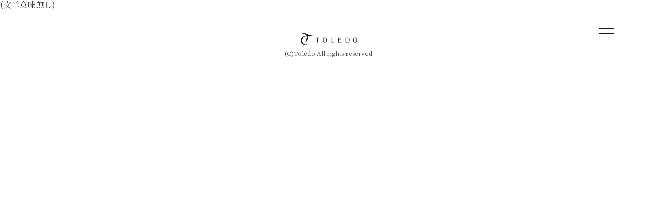

--- FILE ---
content_type: text/css
request_url: https://toledo.jp/wp/wp-content/themes/toledo/assets/css/common.css
body_size: 5359
content:
@charset "UTF-8";
/* ==========================================================================
* 
*  Foundation
*  ブラウザのデフォルトスタイルの初期化や基本的なスタイル。
* 
*  ========================================================================*/
/* -----------------------------------------------------------------
*  reset
*  ---------------------------------------------------------------*/
@import url("https://fonts.googleapis.com/css?family=Cinzel&display=swap");
html,
body,
div,
span,
applet,
object,
iframe,
h1,
h2,
h3,
h4,
h5,
h6,
p,
blockquote,
pre,
a,
abbr,
acronym,
address,
big,
cite,
code,
del,
dfn,
em,
img,
ins,
kbd,
q,
s,
samp,
small,
strike,
strong,
sub,
sup,
tt,
var,
b,
u,
i,
center,
dl,
dt,
dd,
ol,
ul,
li,
fieldset,
form,
label,
legend,
table,
caption,
tbody,
tfoot,
thead,
tr,
th,
td,
article,
aside,
canvas,
details,
embed,
figure,
figcaption,
footer,
header,
hgroup,
menu,
nav,
output,
ruby,
section,
summary,
time,
mark,
audio,
video {
  margin: 0;
  padding: 0;
  border: 0;
  font-size: 100%;
  vertical-align: baseline;
  outline: none; }

main {
  display: block; }

img {
  background-color: transparent;
  border: 0;
  vertical-align: bottom;
  max-width: 100%; }

ol,
ul {
  list-style: none; }

table {
  border-collapse: collapse;
  border-spacing: 0; }

input, button, textarea, select {
  margin: 0;
  padding: 0;
  background: none;
  border: none;
  border-radius: 0;
  outline: none;
  appearance: none; }

input[type=radio],
input[type=checkbox] {
  display: none; }

button, input, select, textarea {
  font-family: inherit;
  font-size: 100%; }

select::-ms-expand {
  display: none; }

/* -----------------------------------------------------------------
*  base
*  ---------------------------------------------------------------*/
@font-face {
  font-family: 'NotoSerifCJKjp';
  font-style: normal;
  font-weight: 100;
  src: url("../font/NotoSerifCJKjp-Thin_subset.eot");
  /* IE9 Compat Modes */
  src: url("../font/NotoSerifCJKjp-Thin_subset.eot?#iefix") format("embedded-opentype"), url("../font/NotoSerifCJKjp-Thin_subset.woff") format("woff"), url("../font/NotoSerifCJKjp-Thin_subset.ttf") format("truetype");
  /* Safari, Android, iOS */ }
@font-face {
  font-family: 'NotoSerifCJKjp';
  font-style: normal;
  font-weight: 200;
  src: url("../font/NotoSerifCJKjp-Light_subset.eot");
  /* IE9 Compat Modes */
  src: url("../font/NotoSerifCJKjp-Light_subset.eot?#iefix") format("embedded-opentype"), url("../font/NotoSerifCJKjp-Light_subset.woff") format("woff"), url("../font/NotoSerifCJKjp-Light_subset.ttf") format("truetype");
  /* Safari, Android, iOS */ }
@font-face {
  font-family: 'NotoSerifCJKjp';
  font-style: normal;
  font-weight: 300;
  src: url("../font/NotoSerifCJKjp-DemiLight_subset.eot");
  /* IE9 Compat Modes */
  src: url("../font/NotoSerifCJKjp-DemiLight_subset.eot?#iefix") format("embedded-opentype"), url("../font/NotoSerifCJKjp-DemiLight_subset.woff") format("woff"), url("../font/NotoSerifCJKjp-DemiLight_subset.ttf") format("truetype");
  /* Safari, Android, iOS */ }
@font-face {
  font-family: 'NotoSerifCJKjp';
  font-style: normal;
  font-weight: 400;
  src: url("../font/NotoSerifCJKjp-Regular_subset.eot");
  /* IE9 Compat Modes */
  src: url("../font/NotoSerifCJKjp-Regular_subset.eot?#iefix") format("embedded-opentype"), url("../font/NotoSerifCJKjp-Regular_subset.woff") format("woff"), url("../font/NotoSerifCJKjp-Regular_subset.ttf") format("truetype");
  /* Safari, Android, iOS */ }
@font-face {
  font-family: 'NotoSerifCJKjp';
  font-style: normal;
  font-weight: 500;
  src: url("../font/NotoSerifCJKjp-Medium_subset.eot");
  /* IE9 Compat Modes */
  src: url("../font/NotoSerifCJKjp-Medium_subset.eot?#iefix") format("embedded-opentype"), url("../font/NotoSerifCJKjp-Medium_subset.woff") format("woff"), url("../font/NotoSerifCJKjp-Medium_subset.ttf") format("truetype");
  /* Safari, Android, iOS */ }
@font-face {
  font-family: 'NotoSerifCJKjp';
  font-style: normal;
  font-weight: 600;
  src: url("../font/NotoSerifCJKjp-Bold_subset.eot");
  /* IE9 Compat Modes */
  src: url("../font/NotoSerifCJKjp-Bold_subset.eot?#iefix") format("embedded-opentype"), url("../font/NotoSerifCJKjp-Bold_subset.woff") format("woff"), url("../font/NotoSerifCJKjp-Bold_subset.ttf") format("truetype");
  /* Safari, Android, iOS */ }
@font-face {
  font-family: 'NotoSerifCJKjp';
  font-style: normal;
  font-weight: 700;
  src: url("../font/NotoSerifCJKjp-Black_subset.eot");
  /* IE9 Compat Modes */
  src: url("../font/NotoSerifCJKjp-Black_subset.eot?#iefix") format("embedded-opentype"), url("../font/NotoSerifCJKjp-Black_subset.woff") format("woff"), url("../font/NotoSerifCJKjp-Black_subset.ttf") format("truetype");
  /* Safari, Android, iOS */ }
*,
*:before,
*:after {
  box-sizing: border-box; }

html,
body {
  width: 100%; }

html {
  font-size: 62.5%;
  text-size-adjust: 100%; }

body {
  position: relative;
  font-family: "NotoSerifCJKjp", serif;
  font-weight: 400;
  font-size: 1.6em;
  min-width: 1200px;
  color: #3b3b3b; }
  @media only screen and (max-width: 767px) {
    body {
      min-width: 100%; } }

a {
  text-decoration: none; }
  a:hover {
    text-decoration: none; }

sup {
  font-size: 50%;
  vertical-align: super; }

input::placeholder {
  color: #A2A2A2; }

/* IE */
input:-ms-input-placeholder {
  color: #A2A2A2; }

/* Edge */
input::-ms-input-placeholder {
  color: #A2A2A2; }

/* ==========================================================================
* 
*  Vendor
*  外部提供CSS
* 
*  ========================================================================*/
/* Slider */
.slick-slider {
  position: relative;
  display: block;
  box-sizing: border-box;
  -webkit-touch-callout: none;
  -webkit-user-select: none;
  -khtml-user-select: none;
  -moz-user-select: none;
  -ms-user-select: none;
  user-select: none;
  -ms-touch-action: pan-y;
  touch-action: pan-y;
  -webkit-tap-highlight-color: transparent; }

.slick-list {
  position: relative;
  overflow: hidden;
  display: block;
  margin: 0;
  padding: 0; }
  .slick-list:focus {
    outline: none; }
  .slick-list.dragging {
    cursor: pointer;
    cursor: hand; }

.slick-slider .slick-track,
.slick-slider .slick-list {
  -webkit-transform: translate3d(0, 0, 0);
  -moz-transform: translate3d(0, 0, 0);
  -ms-transform: translate3d(0, 0, 0);
  -o-transform: translate3d(0, 0, 0);
  transform: translate3d(0, 0, 0); }

.slick-track {
  position: relative;
  left: 0;
  top: 0;
  display: block;
  margin-left: auto;
  margin-right: auto; }
  .slick-track:before, .slick-track:after {
    content: "";
    display: table; }
  .slick-track:after {
    clear: both; }
  .slick-loading .slick-track {
    visibility: hidden; }

.slick-slide {
  float: left;
  height: 100%;
  min-height: 1px;
  display: none; }
  [dir="rtl"] .slick-slide {
    float: right; }
  .slick-slide img {
    display: block; }
  .slick-slide.slick-loading img {
    display: none; }
  .slick-slide.dragging img {
    pointer-events: none; }
  .slick-initialized .slick-slide {
    display: block; }
  .slick-loading .slick-slide {
    visibility: hidden; }
  .slick-vertical .slick-slide {
    display: block;
    height: auto;
    border: 1px solid transparent; }

.slick-arrow.slick-hidden {
  display: none; }

/* ==========================================================================
* 
*  Layout
*  ヘッダー、フッター、サイドバー、メインコンテンツエリアなど、サイト全体のブロックに関するもの。
* 
*  ========================================================================*/
/* -----------------------------------------------------------------
*  container
*  ---------------------------------------------------------------*/
.l-container {
  overflow: hidden; }

/* -----------------------------------------------------------------
*  header
*  ---------------------------------------------------------------*/
.l-header {
  width: 100%; }
  .l-header__xsContents {
    position: relative; }
    .l-header__xsContents__menuBtn {
      position: fixed;
      top: 10px;
      right: 10px;
      z-index: 5000;
      width: 40px;
      height: 40px;
      background-color: #000;
      /*pre animation*/
      transition: 0.6s all ease; }
      .l-header__xsContents__menuBtn > span {
        display: block;
        width: 60%;
        height: 1px;
        background-color: #fff;
        position: absolute;
        left: 50%;
        margin-left: -30%;
        top: 50%; }
        .l-header__xsContents__menuBtn > span:nth-child(1) {
          margin-top: -10px; }
        .l-header__xsContents__menuBtn > span:nth-child(3) {
          margin-top: 10px; }
      .l-header__xsContents__menuBtn.is-clicked > span:nth-child(1) {
        margin-top: 0;
        transform: rotate(45deg); }
      .l-header__xsContents__menuBtn.is-clicked > span:nth-child(2) {
        display: none; }
      .l-header__xsContents__menuBtn.is-clicked > span:nth-child(3) {
        margin-top: 0;
        transform: rotate(-45deg); }
    .l-header__xsContents__menu {
      position: fixed;
      z-index: 4999;
      top: 0;
      left: 0;
      width: 100%;
      height: 100vh;
      background-color: #fff;
      padding-top: 100px;
      overflow-y: auto;
      /*pre animation*/
      transform: translateX(100%);
      transition: 0.6s all ease; }
      .l-header__xsContents__menu__nav {
        padding: 0 5%; }
        .l-header__xsContents__menu__nav__list__item__anchor {
          position: relative;
          font-size: 14px;
          font-size: 1.4rem;
          color: #000;
          display: block;
          padding: 10px; }
          .l-header__xsContents__menu__nav__list__item__anchor.is-current:after {
            content: "";
            display: block;
            width: 100%;
            height: 1px;
            background-color: #000;
            position: absolute;
            bottom: 2px;
            left: 0; }
      .l-header__xsContents__menu.is-slided {
        transform: translateX(0); }

.l-newHeader__menuBtn {
  display: inline-block;
  position: fixed;
  right: 80px;
  top: 40px;
  width: 40px;
  height: 40px;
  z-index: 5000;
  -webkit-transition: 0.6s all ease;
  transition: 0.6s all ease;
  cursor: pointer; }
  @media only screen and (max-width: 767px) {
    .l-newHeader__menuBtn {
      right: 20px;
      top: 20px; } }
  .l-newHeader__menuBtn:hover {
    opacity: 0.6; }
  .l-newHeader__menuBtn > span {
    display: block;
    width: 28px;
    height: 1px;
    background-color: #141415;
    position: absolute;
    left: 50%;
    transform: translateX(-50%);
    top: 50%; }
    .l-newHeader__menuBtn > span:nth-child(1) {
      margin-top: -5px; }
    .l-newHeader__menuBtn > span:nth-child(2) {
      margin-top: 5px; }
  .l-newHeader__menuBtn.is-active > span {
    background-color: #ffffff; }
    .l-newHeader__menuBtn.is-active > span:nth-child(1) {
      margin-top: 0;
      transform: translateX(-50%) rotate(45deg); }
    .l-newHeader__menuBtn.is-active > span:nth-child(2) {
      margin-top: 0;
      transform: translateX(-50%) rotate(315deg); }
.l-newHeader__menu {
  position: fixed;
  z-index: 0;
  opacity: 0;
  top: 0;
  bottom: 0;
  right: 0;
  left: 0;
  background-color: rgba(33, 33, 33, 0.36);
  -webkit-transition: 0.3s all ease;
  transition: 0.3s all ease; }
  .l-newHeader__menu.is-open {
    z-index: 4998;
    opacity: 1; }
  .l-newHeader__menu__inner {
    position: relative;
    width: 100%;
    height: 100%; }
    .l-newHeader__menu__inner__nav {
      z-index: 4999;
      position: absolute;
      right: 0;
      top: 0;
      width: 425px;
      height: 100%;
      background-color: #222222;
      -webkit-transition: 0.3s all ease;
      transition: 0.3s all ease;
      padding: 300px 0 0 80px;
      transform: translateX(100%); }
      @media only screen and (max-width: 767px) {
        .l-newHeader__menu__inner__nav {
          max-width: 100vw; } }
      .l-newHeader__menu__inner__nav.is-slide {
        transform: translateX(0%); }
      .l-newHeader__menu__inner__nav__list {
        margin-bottom: 60px; }
        .l-newHeader__menu__inner__nav__list:last-child {
          margin-bottom: 0; }
        .l-newHeader__menu__inner__nav__list__item {
          margin-bottom: 20px; }
          .l-newHeader__menu__inner__nav__list__item:last-child {
            margin-bottom: 0; }
          .l-newHeader__menu__inner__nav__list__item__anc {
            color: #ffffff;
            font-size: 22px;
            font-size: 2.2rem;
            font-weight: 400;
            letter-spacing: 0.12em; }
            .l-newHeader__menu__inner__nav__list__item__anc--min {
              font-size: 16px;
              font-size: 1.6rem; }

/* -----------------------------------------------------------------
*  main
*  ---------------------------------------------------------------*/
/* -----------------------------------------------------------------
*  aside
*  ---------------------------------------------------------------*/
/* -----------------------------------------------------------------
*  footer
*  ---------------------------------------------------------------*/
.l-footer {
  position: relative; }
  .l-footer__copyright {
    display: block;
    text-align: center;
    font-size: 12px;
    font-size: 1.2rem;
    letter-spacing: 0.08em;
    border-top: 1px solid #bcbcbc;
    padding: 20px 0; }
    @media only screen and (max-width: 767px) {
      .l-footer__copyright {
        font-size: 10px;
        font-size: 1rem; } }

.l-newFooter {
  text-align: center;
  padding: 45px 0; }
  .l-newFooter__companyLogo {
    display: inline-block;
    margin-bottom: 10px; }
    .l-newFooter__companyLogo:hover {
      opacity: 0.6; }
  .l-newFooter__copyright {
    font-size: 12px;
    font-size: 1.2rem;
    display: block;
    text-align: center; }

/* ==========================================================================
* 
*  Object
*  サイト内で繰り返されるパターン。
* 
*  ========================================================================*/
/* -----------------------------------------------------------------
*  Component
*  ---------------------------------------------------------------*/
.c-btn_type01 {
  display: inline-block;
  position: relative;
  background-color: #141417;
  font-family: "Cinzel", serif;
  color: #fff;
  text-align: center;
  cursor: pointer;
  font-size: 16px;
  font-size: 1.6rem;
  letter-spacing: 0.08em;
  padding: 20px 90px 16px; }
  @media only screen and (max-width: 767px) {
    .c-btn_type01 {
      width: 100%;
      font-size: 12px;
      font-size: 1.2rem; } }
  .c-btn_type01::after {
    content: "";
    width: 0;
    height: 1px;
    background-color: #ffffff;
    display: block;
    position: absolute;
    top: 50%;
    left: calc(100% - 58px);
    -webkit-transition: 0.4s all ease;
    transition: 0.4s all ease; }
    @media only screen and (max-width: 767px) {
      .c-btn_type01::after {
        width: 58px; } }
  .c-btn_type01:hover:after {
    width: 58px; }

.c-inner {
  position: relative;
  margin-left: auto;
  margin-right: auto;
  height: 100%; }
  .c-inner_contents {
    width: 1200px; }
    @media only screen and (max-width: 767px) {
      .c-inner_contents {
        width: 100%;
        padding: 0 6.66666%; } }
  .c-inner_1100 {
    width: 1100px; }
    @media only screen and (max-width: 767px) {
      .c-inner_1100 {
        width: 100%;
        padding: 0 20px; } }
  @media only screen and (max-width: 767px) {
    .c-inner_p20 {
      width: 100%;
      padding: 0 20px; } }

/* -----------------------------------------------------------------
*  Project
*  ---------------------------------------------------------------*/
.p-commonHead {
  padding: 40px 0 100px; }
  @media only screen and (max-width: 767px) {
    .p-commonHead {
      padding: 30px 0 60px; } }
  .p-commonHead__logo:hover {
    opacity: 0.6; }
  .p-commonHead__logo > img {
    width: 178px; }
    @media only screen and (max-width: 767px) {
      .p-commonHead__logo > img {
        width: 130px; } }

.p-btnWrap {
  display: flex;
  justify-content: center; }
  @media only screen and (max-width: 767px) {
    .p-btnWrap {
      display: block; } }
  .p-btnWrap__eachBtn {
    margin-left: 40px; }
    .p-btnWrap__eachBtn:first-child {
      margin-left: 0; }
    @media only screen and (max-width: 767px) {
      .p-btnWrap__eachBtn {
        margin-top: 20px;
        margin-left: 0; }
        .p-btnWrap__eachBtn:first-child {
          margin-top: 0; } }

.p-article {
  width: 800px;
  margin-left: auto;
  margin-right: auto; }
  @media only screen and (max-width: 767px) {
    .p-article {
      width: 100%; } }
  .p-article__head {
    margin-bottom: 60px; }
    .p-article__head__date {
      font-size: 14px;
      font-size: 1.4rem;
      margin-bottom: 1em; }
    .p-article__head__title {
      font-size: 30px;
      font-size: 3rem; }
  .p-article__body h1 {
    font-size: 24px;
    font-size: 2.4rem;
    margin-bottom: 1em; }
  .p-article__body h2 {
    font-size: 20px;
    font-size: 2rem;
    margin-bottom: 1em; }
  .p-article__body h3 {
    font-size: 16px;
    font-size: 1.6rem;
    margin-bottom: 1em; }
  .p-article__body h4 {
    font-size: 16px;
    font-size: 1.6rem;
    margin-bottom: 1em; }
  .p-article__body h5 {
    font-size: 16px;
    font-size: 1.6rem;
    margin-bottom: 1em; }
  .p-article__body h6 {
    font-size: 16px;
    font-size: 1.6rem;
    margin-bottom: 1em; }
  .p-article__body p {
    font-size: 16px;
    font-size: 1.6rem;
    letter-spacing: 0.1em;
    line-height: 2;
    margin-bottom: 1em; }
  .p-article__body a {
    text-decoration: underline; }
    .p-article__body a:hover {
      text-decoration: none; }
  .p-article__body dl {
    margin-bottom: 1em; }
    .p-article__body dl > dt {
      font-size: 16px;
      font-size: 1.6rem;
      letter-spacing: 0.1em;
      line-height: 2;
      margin-bottom: 0.5em;
      font-weight: bold; }
    .p-article__body dl > dd {
      font-size: 16px;
      font-size: 1.6rem;
      letter-spacing: 0.1em;
      line-height: 2;
      margin-bottom: 0.5em; }
  .p-article__body ul {
    list-style: initial;
    padding-left: 1em;
    margin-bottom: 1em; }
    .p-article__body ul > li {
      font-size: 16px;
      font-size: 1.6rem;
      letter-spacing: 0.1em;
      line-height: 2;
      margin-bottom: 0.5em; }
  .p-article__body ol {
    list-style: initial;
    padding-left: 1em;
    margin-bottom: 1em; }
    .p-article__body ol > li {
      font-size: 16px;
      font-size: 1.6rem;
      letter-spacing: 0.1em;
      line-height: 2;
      margin-bottom: 0.5em; }
  .p-article__body table {
    margin-bottom: 1em; }
    .p-article__body table > thead {
      background-color: #eee; }
      .p-article__body table > thead th {
        padding: 10px;
        font-size: 14px;
        font-size: 1.4rem;
        border: 1px solid #000; }
    .p-article__body table > tbody > tr > th,
    .p-article__body table > tbody > tr > td {
      border: 1px solid #000;
      padding: 10px;
      font-size: 14px;
      font-size: 1.4rem; }

.p-news {
  text-align: center; }
  .p-news__hl {
    text-align: center;
    font-family: "Cinzel", serif;
    font-size: 28px;
    font-size: 2.8rem;
    font-weight: 400;
    letter-spacing: 0.08em;
    position: relative;
    margin-bottom: 50px; }
    @media only screen and (max-width: 767px) {
      .p-news__hl {
        margin-bottom: 25px;
        font-size: 20px;
        font-size: 2rem; } }
    .p-news__hl::after {
      position: absolute;
      content: "";
      bottom: -15px;
      left: 50%;
      transform: translateX(-50%);
      height: 0;
      width: 80px;
      border-bottom: 1px solid #141415; }
  .p-news__dl {
    display: flex;
    flex-wrap: wrap;
    width: 720px;
    margin: 0 auto 70px;
    text-align: left; }
    @media only screen and (max-width: 767px) {
      .p-news__dl {
        display: block;
        margin: 0 auto 40px;
        width: 100%; } }
    .p-news__dl__dt {
      padding: 25px 0 20px;
      width: 140px;
      border-bottom: 1px solid #000000; }
      @media only screen and (max-width: 767px) {
        .p-news__dl__dt {
          font-size: 12px;
          font-size: 1.2rem;
          width: 100%;
          padding: 20px 0 0;
          border-bottom: none; } }
    .p-news__dl__dd {
      padding: 25px 0 20px;
      width: calc(100% - 140px);
      border-bottom: 1px solid #000000; }
      @media only screen and (max-width: 767px) {
        .p-news__dl__dd {
          font-size: 12px;
          font-size: 1.2rem;
          width: 100%;
          padding: 5px 0 10px; } }
  .p-news__linkBtn {
    margin: 0 auto; }

/* -----------------------------------------------------------------
*  Utility
*  ---------------------------------------------------------------*/
.u-ta_c {
  text-align: center !important; }

.u-ta_l {
  text-align: left !important; }

.u-ta_r {
  text-align: right !important; }

.u-alpha {
  -ms-filter: "alpha(opacity=100)";
  filter: alpha(opacity=100);
  opacity: 1;
  transition: 0.4s opacity ease; }

.u-alpha:hover {
  -ms-filter: "alpha( opacity=70 )";
  filter: alpha(opacity=70);
  opacity: 0.7; }

.u-clearfix:before,
.u-clearfix:after {
  content: " ";
  display: table; }

.u-clearfix:after {
  clear: both; }

.u-visible_xs,
.u-visible_lg {
  display: none !important; }

.u-visible_xs_block,
.u-visible_xs_inline,
.u-visible_xs_inline-block,
.u-visible_lg_block,
.u-visible_lg_inline,
.u-visible_lg_inline-block {
  display: none !important; }

@media only screen and (max-width: 767px) {
  .u-visible_xs {
    display: block !important; }

  table.u-visible_xs {
    display: table !important; }

  tr.u-visible_xs {
    display: table-row !important; }

  th.u-visible_xs,
  td.u-visible_xs {
    display: table-cell !important; } }
@media only screen and (max-width: 767px) {
  .u-visible_xs_block {
    display: block !important; } }
@media only screen and (max-width: 767px) {
  .u-visible_xs_inline {
    display: inline !important; } }
@media only screen and (max-width: 767px) {
  .u-visible_xs_inline-block {
    display: inline-block !important; } }
@media only screen and (min-width: 768px) {
  .u-visible_lg {
    display: block !important; }

  table.u-visible_lg {
    display: table !important; }

  tr.u-visible_lg {
    display: table-row !important; }

  th.u-visible_lg,
  td.u-visible_lg {
    display: table-cell !important; } }
@media only screen and (min-width: 768px) {
  .u-visible_lg_block {
    display: block !important; } }
@media only screen and (min-width: 768px) {
  .u-visible_lg_inline {
    display: inline !important; } }
@media only screen and (min-width: 768px) {
  .u-visible_lg_inline-block {
    display: inline-block !important; } }
@media only screen and (max-width: 767px) {
  .u-hidden_xs {
    display: none !important; } }
@media only screen and (min-width: 768px) {
  .u-hidden_lg {
    display: none !important; } }
.u-noEvent {
  pointer-events: none; }

.u-fw_normal {
  font-weight: normal !important; }

.u-fw_bold {
  font-weight: bold !important; }

.u-fs_normal {
  font-style: normal !important; }

.u-fs_italic {
  font-style: italic !important; }

.u-m_auto {
  margin-left: auto !important;
  margin-right: auto !important; }

.u-m_00 {
  margin: 0 !important; }

.u-m_05 {
  margin: 5px !important; }

.u-m_10 {
  margin: 10px !important; }

.u-m_15 {
  margin: 15px !important; }

.u-m_20 {
  margin: 20px !important; }

.u-m_25 {
  margin: 25px !important; }

.u-m_30 {
  margin: 30px !important; }

.u-m_35 {
  margin: 35px !important; }

.u-m_40 {
  margin: 40px !important; }

.u-m_45 {
  margin: 45px !important; }

.u-m_50 {
  margin: 50px !important; }

.u-mt_00 {
  margin-top: 0 !important; }

.u-mt_05 {
  margin-top: 5px !important; }

.u-mt_10 {
  margin-top: 10px !important; }

.u-mt_15 {
  margin-top: 15px !important; }

.u-mt_20 {
  margin-top: 20px !important; }

.u-mt_25 {
  margin-top: 25px !important; }

.u-mt_30 {
  margin-top: 30px !important; }

.u-mt_35 {
  margin-top: 35px !important; }

.u-mt_40 {
  margin-top: 40px !important; }

.u-mt_45 {
  margin-top: 45px !important; }

.u-mt_50 {
  margin-top: 50px !important; }

.u-mb_00 {
  margin-bottom: 0 !important; }

.u-mb_05 {
  margin-bottom: 5px !important; }

.u-mb_10 {
  margin-bottom: 10px !important; }

.u-mb_15 {
  margin-bottom: 15px !important; }

.u-mb_20 {
  margin-bottom: 20px !important; }

.u-mb_25 {
  margin-bottom: 25px !important; }

.u-mb_30 {
  margin-bottom: 30px !important; }

.u-mb_35 {
  margin-bottom: 35px !important; }

.u-mb_40 {
  margin-bottom: 40px !important; }

.u-mb_45 {
  margin-bottom: 45px !important; }

.u-mb_50 {
  margin-bottom: 50px !important; }

.u-ml_00 {
  margin-left: 0 !important; }

.u-ml_05 {
  margin-left: 5px !important; }

.u-ml_10 {
  margin-left: 10px !important; }

.u-ml_15 {
  margin-left: 15px !important; }

.u-ml_20 {
  margin-left: 20px !important; }

.u-ml_25 {
  margin-left: 25px !important; }

.u-ml_30 {
  margin-left: 30px !important; }

.u-ml_35 {
  margin-left: 35px !important; }

.u-ml_40 {
  margin-left: 40px !important; }

.u-ml_45 {
  margin-left: 45px !important; }

.u-ml_50 {
  margin-left: 50px !important; }

.u-mr_00 {
  margin-right: 0 !important; }

.u-mr_05 {
  margin-right: 5px !important; }

.u-mr_10 {
  margin-right: 10px !important; }

.u-mr_15 {
  margin-right: 15px !important; }

.u-mr_20 {
  margin-right: 20px !important; }

.u-mr_25 {
  margin-right: 25px !important; }

.u-mr_30 {
  margin-right: 30px !important; }

.u-mr_35 {
  margin-right: 35px !important; }

.u-mr_40 {
  margin-right: 40px !important; }

.u-mr_45 {
  margin-right: 45px !important; }

.u-mr_50 {
  margin-right: 50px !important; }

.u-p_00 {
  padding: 0 !important; }

.u-p_05 {
  padding: 5px !important; }

.u-p_10 {
  padding: 10px !important; }

.u-p_15 {
  padding: 15px !important; }

.u-p_20 {
  padding: 20px !important; }

.u-p_25 {
  padding: 25px !important; }

.u-p_30 {
  padding: 30px !important; }

.u-p_35 {
  padding: 35px !important; }

.u-p_40 {
  padding: 40px !important; }

.u-p_45 {
  padding: 45px !important; }

.u-p_50 {
  padding: 50px !important; }

.u-pt_00 {
  padding-top: 0 !important; }

.u-pt_05 {
  padding-top: 5px !important; }

.u-pt_10 {
  padding-top: 10px !important; }

.u-pt_15 {
  padding-top: 15px !important; }

.u-pt_20 {
  padding-top: 20px !important; }

.u-pt_25 {
  padding-top: 25px !important; }

.u-pt_30 {
  padding-top: 30px !important; }

.u-pt_35 {
  padding-top: 35px !important; }

.u-pt_40 {
  padding-top: 40px !important; }

.u-pt_45 {
  padding-top: 45px !important; }

.u-pt_50 {
  padding-top: 50px !important; }

.u-pb_00 {
  padding-bottom: 0 !important; }

.u-pb_05 {
  padding-bottom: 5px !important; }

.u-pb_10 {
  padding-bottom: 10px !important; }

.u-pb_15 {
  padding-bottom: 15px !important; }

.u-pb_20 {
  padding-bottom: 20px !important; }

.u-pb_25 {
  padding-bottom: 25px !important; }

.u-pb_30 {
  padding-bottom: 30px !important; }

.u-pb_35 {
  padding-bottom: 35px !important; }

.u-pb_40 {
  padding-bottom: 40px !important; }

.u-pb_45 {
  padding-bottom: 45px !important; }

.u-pb_50 {
  padding-bottom: 50px !important; }

.u-pl_00 {
  padding-left: 0 !important; }

.u-pl_05 {
  padding-left: 5px !important; }

.u-pl_10 {
  padding-left: 10px !important; }

.u-pl_15 {
  padding-left: 15px !important; }

.u-pl_20 {
  padding-left: 20px !important; }

.u-pl_25 {
  padding-left: 25px !important; }

.u-pl_30 {
  padding-left: 30px !important; }

.u-pl_35 {
  padding-left: 35px !important; }

.u-pl_40 {
  padding-left: 40px !important; }

.u-pl_45 {
  padding-left: 45px !important; }

.u-pl_50 {
  padding-left: 50px !important; }

.u-pr_00 {
  padding-right: 0 !important; }

.u-pr_05 {
  padding-right: 5px !important; }

.u-pr_10 {
  padding-right: 10px !important; }

.u-pr_15 {
  padding-right: 15px !important; }

.u-pr_20 {
  padding-right: 20px !important; }

.u-pr_25 {
  padding-right: 25px !important; }

.u-pr_30 {
  padding-right: 30px !important; }

.u-pr_35 {
  padding-right: 35px !important; }

.u-pr_40 {
  padding-right: 40px !important; }

.u-pr_45 {
  padding-right: 45px !important; }

.u-pr_50 {
  padding-right: 50px !important; }

.u-position_relative {
  position: relative !important; }

.u-position_abs {
  position: absolute !important; }

.u-position_fixed {
  position: fixed !important; }

.u-position_static {
  position: static !important; }

.u-vertical_mid {
  vertical-align: middle !important; }

.u-vertical_bottom {
  vertical-align: bottom !important; }

.u-vertical_base {
  vertical-align: baseline !important; }

.u-vertical_sup {
  vertical-align: super !important; }

.u-vertical_sub {
  vertical-align: sub !important; }

.u-vertical_tb {
  vertical-align: text-bottom !important; }

.u-vertical_tt {
  vertical-align: text-top !important; }

/*# sourceMappingURL=common.css.map */


--- FILE ---
content_type: image/svg+xml
request_url: https://toledo.jp/wp/wp-content/themes/toledo/assets/images/logo_toledo_b.svg
body_size: 1029
content:
<svg xmlns="http://www.w3.org/2000/svg" width="110.371" height="21.529" viewBox="0 0 110.371 21.529"><g transform="translate(29.192 8.236)"><path d="M37.858,18.514V11.079H35.081v-.994h6.681v.994H38.974v7.435Z" transform="translate(-35.081 -9.929)" fill="#251e1c"/><path d="M52.283,14.378a4.577,4.577,0,0,1,1.128-3.286A3.832,3.832,0,0,1,56.323,9.9a4.043,4.043,0,0,1,2.1.558,3.641,3.641,0,0,1,1.429,1.556,5.048,5.048,0,0,1,.492,2.263,4.958,4.958,0,0,1-.518,2.293,3.536,3.536,0,0,1-1.466,1.533,4.188,4.188,0,0,1-2.047.52,3.981,3.981,0,0,1-2.127-.575,3.7,3.7,0,0,1-1.42-1.569,4.757,4.757,0,0,1-.487-2.1Zm1.15.017a3.376,3.376,0,0,0,.82,2.4,2.858,2.858,0,0,0,4.128-.008,3.578,3.578,0,0,0,.814-2.512,4.315,4.315,0,0,0-.348-1.795,2.674,2.674,0,0,0-1.018-1.19,2.757,2.757,0,0,0-1.5-.423,2.854,2.854,0,0,0-2.039.814,3.634,3.634,0,0,0-.854,2.713Z" transform="translate(-37.968 -9.898)" fill="#251e1c"/><path d="M72.136,18.514V10.085h1.115v7.434H77.4v1Z" transform="translate(-41.302 -9.929)" fill="#251e1c"/><path d="M88.3,18.514V10.085h6.094v.994H89.413v2.58h4.66v.989h-4.66v2.869h5.175v1Z" transform="translate(-44.015 -9.929)" fill="#251e1c"/><path d="M106.2,18.514V10.084h2.9a7.036,7.036,0,0,1,1.5.121,2.842,2.842,0,0,1,1.236.6,3.431,3.431,0,0,1,1,1.44,5.652,5.652,0,0,1,.333,2,5.908,5.908,0,0,1-.224,1.7,4.135,4.135,0,0,1-.575,1.227,3.053,3.053,0,0,1-.768.765,3.134,3.134,0,0,1-1.006.423,5.75,5.75,0,0,1-1.354.144Zm1.116-1h1.8a4.379,4.379,0,0,0,1.308-.155,1.879,1.879,0,0,0,.756-.438,2.663,2.663,0,0,0,.617-1.066,5.2,5.2,0,0,0,.221-1.624,3.93,3.93,0,0,0-.434-2.033,2.19,2.19,0,0,0-1.055-.952,4.373,4.373,0,0,0-1.444-.172h-1.771Z" transform="translate(-47.02 -9.928)" fill="#251e1c"/><path d="M122.943,14.377a4.577,4.577,0,0,1,1.127-3.286A3.832,3.832,0,0,1,126.983,9.9a4.039,4.039,0,0,1,2.1.558,3.643,3.643,0,0,1,1.43,1.556,5.059,5.059,0,0,1,.491,2.263,4.958,4.958,0,0,1-.518,2.293,3.526,3.526,0,0,1-1.466,1.533,4.188,4.188,0,0,1-2.047.52,3.983,3.983,0,0,1-2.127-.575,3.7,3.7,0,0,1-1.42-1.569,4.757,4.757,0,0,1-.487-2.1Zm1.15.017a3.375,3.375,0,0,0,.819,2.4,2.859,2.859,0,0,0,4.129-.008,3.582,3.582,0,0,0,.813-2.512,4.316,4.316,0,0,0-.348-1.8,2.669,2.669,0,0,0-1.018-1.19,2.755,2.755,0,0,0-1.5-.423,2.851,2.851,0,0,0-2.038.814,3.634,3.634,0,0,0-.854,2.715Z" transform="translate(-49.83 -9.897)" fill="#251e1c"/></g><g transform="translate(0 0)"><path d="M4.956,19.617A7.259,7.259,0,0,1,5.221,9a8.444,8.444,0,0,1,5.232-2.3A8.761,8.761,0,0,0,2.484,8.84a7.8,7.8,0,0,0,0,11.416,8.8,8.8,0,0,0,10.976.817A8,8,0,0,1,4.956,19.617Z" transform="translate(0 -1.087)" fill="#251e1c"/><path d="M12.249,1.276c-6.855-3.211-11.6.648-11.6.648a7.773,7.773,0,0,1,2.5-.666,10.182,10.182,0,0,1,2.9,0c2.374.577,4.256,1.386,5.372,3.232a6.534,6.534,0,0,1,.589,4.173,15.95,15.95,0,0,1-3.006,7.429,9.431,9.431,0,0,0,5.908-8.679A7.581,7.581,0,0,0,14.5,4.763,17.658,17.658,0,0,0,17.51,5.946c2.212.437,5.969-2.153,5.969-2.153C22.077,4.72,17.3,3.644,12.249,1.276Z" transform="translate(-0.109 0)" fill="#251e1c"/></g></svg>

--- FILE ---
content_type: application/javascript
request_url: https://toledo.jp/wp/wp-content/themes/toledo/assets/js/utility.js
body_size: 2534
content:
//名前空間
var TOLEDO = TOLEDO || {};


(function ($, window, GNS, undefined) {

    "use strict";

    var $window = $(window);

    var CONFIG = {
        RESPONSIVE: true,
        BREAKPOINTS: {
            XS: {
                MIN: 0,
                MAX: 767
            },
            LG: {
                MIN: 768
            }
        }
    };



    //ウインドウサイズ
    GNS.ww = 0;
    GNS.wh = 0;
    //スクロール量
    GNS.scrollX = 0;
    GNS.scrollY = 0;
    //デバイスの種類
    GNS.device = undefined;
    //タッチデバイスかどうか
    GNS.is_touch = undefined;
    //どのデバイスの表示状態か
    GNS.viewMode = undefined;
    //どのブラウザーで表示しているか
    GNS.browser = undefined;
    //タッチでバイス時のディスプレイの向き
    GNS.direction = undefined;


    /***************************************
     *
     *   JudgeBrowser
     *   ユーザーエージェントをもとにブラウザを判定
     *
     ****************************************/

    var JudgeBrowser = function () {
        this.ua = window.navigator.userAgent.toLowerCase();
        this.ver = window.navigator.appVersion.toLowerCase();
    };

    JudgeBrowser.prototype.initialize = function () {
        var _this = this;
        _this.judge();
    };

    JudgeBrowser.prototype.judge = function () {
        var _this = this;
        GNS.browser = (function () {
            var name = 'unknown';
            if (_this.ua.indexOf("msie") != -1 && _this.ua.indexOf('opera') == -1) {
                if (_this.ver.indexOf("msie 6.") != -1) {
                    name = 'ie6';
                } else if (_this.ver.indexOf("msie 7.") != -1) {
                    name = 'ie7';
                } else if (_this.ver.indexOf("msie 8.") != -1) {
                    name = 'ie8';
                } else if (_this.ver.indexOf("msie 9.") != -1) {
                    name = 'ie9';
                } else if (_this.ver.indexOf("msie 10.") != -1) {
                    name = 'ie10';
                }
            } else if (_this.ua.indexOf('trident/7') != -1) {
                name = 'ie11';
            } else if (_this.ua.indexOf('edge') > -1) {
                name = 'edge';
            } else if (_this.ua.indexOf('chrome') != -1) {
                name = 'chrome';
            } else if (_this.ua.indexOf('safari') != -1) {
                name = 'safari';
            } else if (_this.ua.indexOf('opera') != -1) {
                name = 'opera';
            } else if (_this.ua.indexOf('firefox') != -1) {
                name = 'firefox';
            }
            return name;
        })();
    };

    //初期化
    var judgeBrowser = new JudgeBrowser();
    judgeBrowser.initialize();




    /***************************************
     *
     *   JudgeDevice
     *   ユーザーエージェントをもとにデバイスを判定
     *
     ****************************************/

    var JudgeDevice = function () {
        this.ua = window.navigator.userAgent.toLowerCase();
    };

    JudgeDevice.prototype.initialize = function () {
        var _this = this;
        var _is_sp, _is_tab, _is_pc;
        GNS.device = (function (u) {
            if ((u.indexOf("windows") != -1 && u.indexOf("phone") != -1) || u.indexOf("iphone") != -1 || u.indexOf("ipod") != -1 || (u.indexOf("android") != -1 && u.indexOf("mobile") != -1) || (u.indexOf("firefox") != -1 && u.indexOf("mobile") != -1) || u.indexOf("blackberry") != -1) {
                _is_sp = true;
                return "sp";
            } else if ((u.indexOf("windows") != -1 && u.indexOf("touch") != -1) || u.indexOf("ipad") != -1 || (u.indexOf("android") != -1 && u.indexOf("mobile") === -1) || (u.indexOf("firefox") != -1 && u.indexOf("tablet") != -1) || u.indexOf("kindle") != -1 || u.indexOf("silk") != -1 || u.indexOf("playbook") != -1) {
                _is_tab = true;
                return "tab";
            } else {
                _is_pc = true;
                return "pc";
            }
        })(_this.ua);
        GNS.is_touch = (function () {
            if (_is_sp || _is_tab) {
                return true;
            } else {
                return false;
            }
        })();
    };


    //初期化
    var judgeDevice = new JudgeDevice();
    judgeDevice.initialize();



    /***************************************
     *
     *   SetBaseEventListener
     *   基本となるイベントをハンドルする
     *
     ****************************************/

    var SetBaseEventListener = function () {
        this.resizeTimer = false;
    };

    SetBaseEventListener.prototype.initialize = function () {
        var _this = this;

        //onReadyHandler
        $(function () {
            $.publish("onReadyHandler");
        });
        //onLoadHandler
        $window.on("load", function () {
            $.publish("onLoadHandler");
        });
        //onResizeHandler
        if (GNS.is_touch) {
            $window.on("orientationchange", function () {
                setTimeout(function(){
                    $.publish("onResizeHandler");
                },100);
            });
        } else {
            $window.on("resize", function () {
                if (_this.resizeTimer !== false) {
                    clearTimeout(_this.resizeTimer);
                }
                _this.resizeTimer = setTimeout(function () {
                    $.publish("onResizeHandler");
                }, 200);
            });
        }
        //onScrollHandler
        $window.on('scroll', function () {
            $.publish("onScrollHandler");
        });
    };


    //初期化
    var setBaseEventListener = new SetBaseEventListener();
    setBaseEventListener.initialize();



    /***************************************
     *
     *   SetClassByUA
     *   ユーザーエージェントからの判定をもとに、<body>タグにクラスを追加
     *
     ****************************************/

    var SetClassByUA = function () {
        this.$body = $("body");
    };

    SetClassByUA.prototype.initialize = function () {
        var _this = this;
        _this.setClass();
    };
    SetClassByUA.prototype.setClass = function () {
        var _this = this;
        switch (GNS.device) {
            case "sp":
                _this.$body.addClass("ua-sp");
                break;
            case "tab":
                _this.$body.addClass("ua-tab");
                break;
            case "pc":
                _this.$body.addClass("ua-pc");
                break;
        }
    };


    //初期化
    $.subscribe("onReadyHandler", function () {
        var setClassByUA = new SetClassByUA();
        setClassByUA.initialize();
    });


    /***************************************
     *
     *   GetDeviceDirection
     *   ウインドウサイズを取得
     *
     ****************************************/

    var GetDeviceDirection = function () {};

    GetDeviceDirection.prototype.initialize = function () {
        var _this = this;
        _this.get();
        $.subscribe("onResizeHandler", function () {
            _this.get();
        });
    };


    GetDeviceDirection.prototype.get = function () {
        var _this = this;
        if (Math.abs(window.orientation) === 90) {
            GNS.direction = "landscape";
        } else {
            GNS.direction = "portrait";
        }
    };

    //タッチでバイス時のみ初期化
    if (GNS.is_touch) {
        var getDeviceDirection = new GetDeviceDirection();
        getDeviceDirection.initialize();
    }









    /***************************************
     *
     *   getWindowSize
     *   ウインドウサイズを取得
     *
     ****************************************/

    var GetWindowSize = function () {};

    GetWindowSize.prototype.initialize = function () {
        var _this = this;
        _this.get();
        $.subscribe("onResizeHandler", function () {
            _this.get();
        });
    };

    GetWindowSize.prototype.get = function () {
        var _this = this;
        if (GNS.is_touch) {
            if (GNS.direction === "landscape") {
                GNS.ww = window.screen.height;
                GNS.wh = window.screen.width;
            } else {
                GNS.ww = window.screen.width;
                GNS.wh = window.screen.height;
            }
        } else {
            GNS.ww = $window.innerWidth();
            GNS.wh = $window.innerHeight();
        }
    };


    //初期化
    var getWindowSize = new GetWindowSize();
    getWindowSize.initialize();



    /***************************************
     *
     *   GetScrollAmount
     *   スクロール量を取得
     *
     ****************************************/

    var GetScrollAmount = function () {};
    GetScrollAmount.prototype.initialize = function () {
        var _this = this;
        $.subscribe("onScrollHandler", function () {
            GNS.scrollX = $window.scrollLeft();
            GNS.scrollY = $window.scrollTop();

        });
    };

    //初期化
    var getScrollAmount = new GetScrollAmount();
    getScrollAmount.initialize();



    /***************************************
     *
     *   JudegeViewMode
     *   ウインドウサイズから表示状態を判定
     *
     ****************************************/


    var JudegeViewMode = function () {};

    JudegeViewMode.prototype.initialize = function () {
        var _this = this;
        _this.judge();
        $.subscribe("onResizeHandler", function () {
            _this.judge();
        });
    };

    JudegeViewMode.prototype.judge = function () {
        var _this = this;
        if (CONFIG.BREAKPOINTS.XS !== undefined) {
            if (GNS.ww >= CONFIG.BREAKPOINTS.XS.MIN && GNS.ww <= CONFIG.BREAKPOINTS.XS.MAX) {
                GNS.viewMode = "xs";
            }
        }
        if (CONFIG.BREAKPOINTS.SM !== undefined) {
            if (GNS.ww >= CONFIG.BREAKPOINTS.SM.MIN && GNS.ww <= CONFIG.BREAKPOINTS.SM.MAX) {
                GNS.viewMode = "sm";
            }
        }
        if (CONFIG.BREAKPOINTS.MD !== undefined) {
            if (GNS.ww >= CONFIG.BREAKPOINTS.MD.MIN && GNS.ww <= CONFIG.BREAKPOINTS.MD.MAX) {
                GNS.viewMode = "md";
            }
        }
        if (CONFIG.BREAKPOINTS.LG !== undefined) {
            if (GNS.ww >= CONFIG.BREAKPOINTS.LG.MIN) {
                GNS.viewMode = "lg";
            }
        }

    };

    //レスポンシブサイトのときのみ初期化
    if (CONFIG.RESPONSIVE) {
        var judegeViewMode = new JudegeViewMode();
        judegeViewMode.initialize();
    }



    /***************************************
     *
     *   SetClassByViewMode
     *   ウインドウサイズをもとに、<body>タグにクラスを追加
     *
     ****************************************/

    var SetClassByViewMode = function () {
        this.$body = $("body");
    };
    SetClassByViewMode.prototype.initialize = function () {
        var _this = this;
        _this.setClass();
        $.subscribe("onResizeHandler", function () {
            _this.setClass();
        });
    };
    SetClassByViewMode.prototype.setClass = function () {
        var _this = this;
        //一旦bodyについている全ての.view-*クラスを削除
        _this.$body.removeClass(function (index, className) {
            return (className.match(/\bview\S+/g) || []).join(' ');
        });
        switch (GNS.viewMode) {
            case "xs":
                _this.$body.addClass("view-xs");
                break;
            case "sm":
                _this.$body.addClass("view-sm");
                break;
            case "md":
                _this.$body.addClass("view-md");
                break;
            case "lg":
                _this.$body.addClass("view-lg");
                break;
        }
    };

    //レスポンシブサイトのときのみ初期化
    if (CONFIG.RESPONSIVE) {
        $.subscribe("onReadyHandler", function () {
            var setClassByViewMode = new SetClassByViewMode();
            setClassByViewMode.initialize();
        });
    }



    //console.log(TOLEDO);





})(jQuery, window, TOLEDO);
